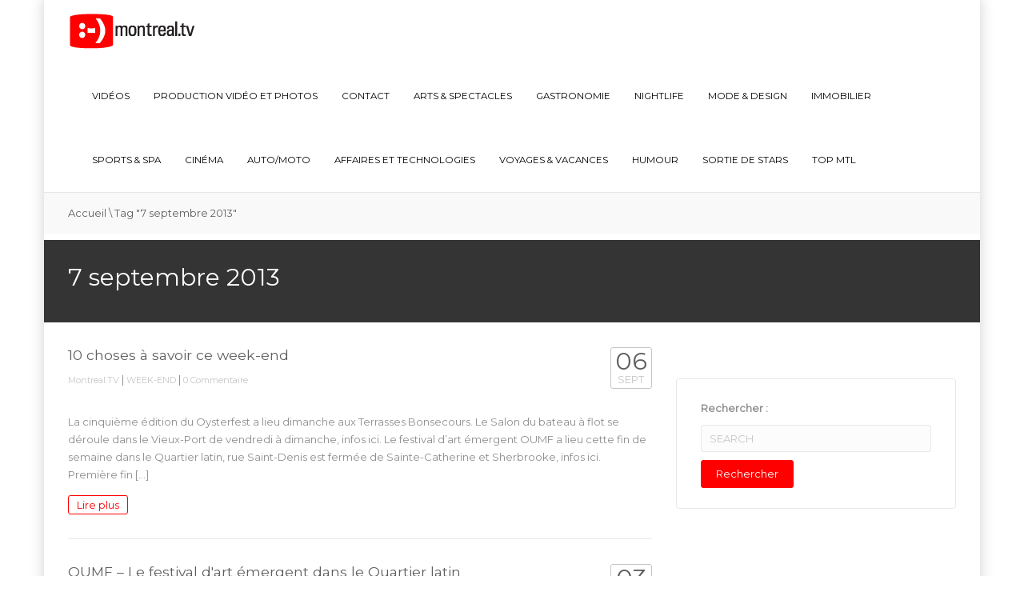

--- FILE ---
content_type: text/html; charset=UTF-8
request_url: http://www.montreal.tv/tag/7-septembre-2013/
body_size: 12874
content:
<!DOCTYPE html>
<!--[if IE 7]>
<html class="ie ie7" lang="fr-FR">
<![endif]-->
<!--[if IE 8]>
<html class="ie ie8" lang="fr-FR">
<![endif]-->
<!--[if !(IE 7) | !(IE 8)  ]><!-->
<html lang="fr-FR">
<!--<![endif]-->
<head>
<meta charset="UTF-8" />
<meta name="viewport" content="width=device-width, minimum-scale=1.0, initial-scale=1.0">
<link rel="shortcut icon" type="ico" href="http://www.montreal.tv/wp-content/uploads/2015/05/Montreal-TV-Favicon.png">
<title>7 septembre 2013 | Montreal.TV</title>
<link rel="profile" href="http://gmpg.org/xfn/11" />
<link rel="pingback" href="http://www.montreal.tv/xmlrpc.php" />
<link rel="shortcut icon" type="ico" href="http://www.montreal.tv/wp-content/uploads/2015/05/Montreal-TV-Favicon.png">
<!--[if lt IE 9]>
<script src="http://www.montreal.tv/wp-content/themes/truemag-3.1.2/js/html5.js" type="text/javascript"></script>
<![endif]-->
<!--[if lte IE 9]>
<link rel="stylesheet" type="text/css" href="http://www.montreal.tv/wp-content/themes/truemag-3.1.2/css/ie.css" />
<![endif]-->

<!-- M32 Scripts -->
<script src="//rdc.m32.media/madops.js"></script>
<script src="https://s3.us-west-2.amazonaws.com/application-mia-player-prod.rubiconproject.com/pub.js" data-publisher-id="66188"></script>
<!-- M32 Scripts END -->

<script type="text/javascript">
var retina = 'retina='+ window.devicePixelRatio +';'+ retina;
document.cookie = retina;
if(document.cookie){
	// document.location.reload(true);
}

</script>
 
	<meta property="description" content="La WebTV de Montréal, vidéo, nightlife, restaurants"/>
	
<link rel="alternate" type="application/rss+xml" title="Montreal.TV &raquo; Flux" href="http://www.montreal.tv/feed/" />
<link rel="alternate" type="application/rss+xml" title="Montreal.TV &raquo; Flux des commentaires" href="http://www.montreal.tv/comments/feed/" />
<link rel="alternate" type="application/rss+xml" title="Montreal.TV &raquo; Flux de l’étiquette 7 septembre 2013" href="http://www.montreal.tv/tag/7-septembre-2013/feed/" />
		<script type="text/javascript">
			window._wpemojiSettings = {"baseUrl":"http:\/\/s.w.org\/images\/core\/emoji\/72x72\/","ext":".png","source":{"concatemoji":"http:\/\/www.montreal.tv\/wp-includes\/js\/wp-emoji-release.min.js?ver=4.3.1"}};
			!function(a,b,c){function d(a){var c=b.createElement("canvas"),d=c.getContext&&c.getContext("2d");return d&&d.fillText?(d.textBaseline="top",d.font="600 32px Arial","flag"===a?(d.fillText(String.fromCharCode(55356,56812,55356,56807),0,0),c.toDataURL().length>3e3):(d.fillText(String.fromCharCode(55357,56835),0,0),0!==d.getImageData(16,16,1,1).data[0])):!1}function e(a){var c=b.createElement("script");c.src=a,c.type="text/javascript",b.getElementsByTagName("head")[0].appendChild(c)}var f,g;c.supports={simple:d("simple"),flag:d("flag")},c.DOMReady=!1,c.readyCallback=function(){c.DOMReady=!0},c.supports.simple&&c.supports.flag||(g=function(){c.readyCallback()},b.addEventListener?(b.addEventListener("DOMContentLoaded",g,!1),a.addEventListener("load",g,!1)):(a.attachEvent("onload",g),b.attachEvent("onreadystatechange",function(){"complete"===b.readyState&&c.readyCallback()})),f=c.source||{},f.concatemoji?e(f.concatemoji):f.wpemoji&&f.twemoji&&(e(f.twemoji),e(f.wpemoji)))}(window,document,window._wpemojiSettings);
		</script>
		<style type="text/css">
img.wp-smiley,
img.emoji {
	display: inline !important;
	border: none !important;
	box-shadow: none !important;
	height: 1em !important;
	width: 1em !important;
	margin: 0 .07em !important;
	vertical-align: -0.1em !important;
	background: none !important;
	padding: 0 !important;
}
</style>
<link rel='stylesheet' id='pbd-alp-style-css'  href='http://www.montreal.tv/wp-content/plugins/truemag-movie/css/style.css?ver=1.0' type='text/css' media='all' />
<link rel='stylesheet' id='contact-form-7-css'  href='http://www.montreal.tv/wp-content/plugins/contact-form-7/includes/css/styles.css?ver=4.3' type='text/css' media='all' />
<link rel='stylesheet' id='truemag-rating-css'  href='http://www.montreal.tv/wp-content/plugins/truemag-rating/style.css?ver=4.3.1' type='text/css' media='all' />
<link rel='stylesheet' id='font-awesome-css'  href='http://www.montreal.tv/wp-content/plugins/truemag-rating/font-awesome/css/font-awesome.min.css?ver=4.3.1' type='text/css' media='all' />
<link rel='stylesheet' id='wp-pagenavi-css'  href='http://www.montreal.tv/wp-content/plugins/wp-pagenavi/pagenavi-css.css?ver=2.70' type='text/css' media='all' />
<link rel='stylesheet' id='essb-cct-style-css'  href='http://www.montreal.tv/wp-content/plugins/easy-social-share-buttons3/lib/modules/click-to-tweet/assets/css/styles.css?ver=3.0.1' type='text/css' media='all' />
<link rel='stylesheet' id='easy-social-share-buttons-css'  href='http://www.montreal.tv/wp-content/plugins/easy-social-share-buttons3/assets/css/default-retina/easy-social-share-buttons.css?ver=3.0.1' type='text/css' media='all' />
<link rel='stylesheet' id='videojs-css'  href='http://www.montreal.tv/wp-content/themes/truemag-3.1.2/js/videojs/video-js.css?ver=4.3.1' type='text/css' media='all' />
<link rel='stylesheet' id='google-font-css'  href='http://fonts.googleapis.com/css?family=Montserrat&#038;ver=4.3.1' type='text/css' media='all' />
<link rel='stylesheet' id='colorbox-css'  href='http://www.montreal.tv/wp-content/themes/truemag-3.1.2/js/colorbox/colorbox.css?ver=4.3.1' type='text/css' media='all' />
<link rel='stylesheet' id='bootstrap-css'  href='http://www.montreal.tv/wp-content/themes/truemag-3.1.2/css/bootstrap.min.css?ver=4.3.1' type='text/css' media='all' />
<link rel='stylesheet' id='tooltipster-css'  href='http://www.montreal.tv/wp-content/themes/truemag-3.1.2/css/tooltipster.css?ver=4.3.1' type='text/css' media='all' />
<link rel='stylesheet' id='style-css'  href='http://www.montreal.tv/wp-content/themes/truemag-3.1.2/style.css?ver=4.3.1' type='text/css' media='all' />
<link rel='stylesheet' id='custom-css-css'  href='http://www.montreal.tv/wp-content/themes/truemag-3.1.2/css/custom.css.php?ver=4.3.1' type='text/css' media='all' />
<link rel='stylesheet' id='truemag-icon-blg-css'  href='http://www.montreal.tv/wp-content/themes/truemag-3.1.2/css/justVectorFont/stylesheets/justVector.css?ver=4.3.1' type='text/css' media='all' />
<link rel='stylesheet' id='mashmenu-css-css'  href='http://www.montreal.tv/wp-content/themes/truemag-3.1.2/inc/megamenu/css/mashmenu.css?ver=4.3.1' type='text/css' media='all' />
<link rel='stylesheet' id='PI_stt_front-css'  href='http://www.montreal.tv/wp-content/plugins/simple-twitter-tweets/css/stt.min.css?ver=4.3.1' type='text/css' media='all' />
<link rel='stylesheet' id='wppa_style-css'  href='http://www.montreal.tv/wp-content/plugins/wp-photo-album-plus/theme/wppa-style.css?ver=6-1-8-000' type='text/css' media='all' />
<script type='text/javascript' src='http://www.montreal.tv/wp-includes/js/jquery/jquery.js?ver=1.11.3'></script>
<script type='text/javascript' src='http://www.montreal.tv/wp-includes/js/jquery/jquery-migrate.min.js?ver=1.2.1'></script>
<script type='text/javascript'>
/* <![CDATA[ */
var wtilp = {"ajax_url":"http:\/\/www.montreal.tv\/wp-admin\/admin-ajax.php"};
/* ]]> */
</script>
<script type='text/javascript' src='http://www.montreal.tv/wp-content/plugins/wti-like-post/js/wti_like_post.js?ver=4.3.1'></script>
<script type='text/javascript' src='http://www.montreal.tv/wp-content/plugins/contact-form-7/includes/js/jquery.form.min.js?ver=3.51.0-2014.06.20'></script>
<script type='text/javascript' src='http://www.montreal.tv/wp-content/plugins/wp-photo-album-plus/wppa.min.js?ver=6-1-8-000'></script>
<script type='text/javascript' src='http://www.montreal.tv/wp-content/plugins/wp-photo-album-plus/wppa-slideshow.min.js?ver=6-1-8-000'></script>
<script type='text/javascript' src='http://www.montreal.tv/wp-content/plugins/wp-photo-album-plus/wppa-ajax-front.min.js?ver=6-1-8-000'></script>
<script type='text/javascript' src='http://www.montreal.tv/wp-content/plugins/wp-photo-album-plus/wppa-lightbox.min.js?ver=6-1-8-000'></script>
<script type='text/javascript' src='http://www.montreal.tv/wp-content/plugins/wp-photo-album-plus/wppa-init.fr.js?ver=1'></script>
<script type='text/javascript' src='http://p.jwpcdn.com/6/12/jwplayer.js?ver=4.3.1'></script>
<script type='text/javascript' src='http://www.montreal.tv/wp-content/themes/truemag-3.1.2/js/videojs/video.js?ver=4.3.1'></script>
<link rel="EditURI" type="application/rsd+xml" title="RSD" href="http://www.montreal.tv/xmlrpc.php?rsd" />
<link rel="wlwmanifest" type="application/wlwmanifest+xml" href="http://www.montreal.tv/wp-includes/wlwmanifest.xml" /> 
<meta name="generator" content="WordPress 4.3.1" />
<script type="text/javascript">
var _gaq = _gaq || [];
_gaq.push(['_setAccount', 'UA-65047658-1']);
_gaq.push(['_trackPageview']);
(function() {
var ga = document.createElement('script'); ga.type = 'text/javascript'; ga.async = true;
ga.src = ('https:' == document.location.protocol ? 'https://ssl' : 'http://www') + '.google-analytics.com/ga.js';
var s = document.getElementsByTagName('script')[0]; s.parentNode.insertBefore(ga, s);
})();
</script>
<script type="text/javascript">jwplayer.defaults = { "ph": 2 };</script>
            <script type="text/javascript">
            if (typeof(jwp6AddLoadEvent) == 'undefined') {
                function jwp6AddLoadEvent(func) {
                    var oldonload = window.onload;
                    if (typeof window.onload != 'function') {
                        window.onload = func;
                    } else {
                        window.onload = function() {
                            if (oldonload) {
                                oldonload();
                            }
                            func();
                        }
                    }
                }
            }
            </script>

            <link rel="stylesheet" type="text/css" href="http://www.montreal.tv/wp-content/plugins/wti-like-post/css/wti_like_post.css" media="screen" /><style type="text/css">.essb_links_list li.essb_totalcount_item .essb_t_l_big .essb_t_nb:after, .essb_links_list li.essb_totalcount_item .essb_t_r_big .essb_t_nb:after { color: #777777;content: "shares";display: block;font-size: 11px;font-weight: normal;text-align: center;text-transform: uppercase;margin-top: -5px; } .essb_links_list li.essb_totalcount_item .essb_t_l_big, .essb_links_list li.essb_totalcount_item .essb_t_r_big { text-align: center; } .essb_displayed_sidebar .essb_links_list li.essb_totalcount_item .essb_t_l_big .essb_t_nb:after, .essb_displayed_sidebar .essb_links_list li.essb_totalcount_item .essb_t_r_big .essb_t_nb:after { margin-top: 0px; } .essb_displayed_sidebar_right .essb_links_list li.essb_totalcount_item .essb_t_l_big .essb_t_nb:after, .essb_displayed_sidebar_right .essb_links_list li.essb_totalcount_item .essb_t_r_big .essb_t_nb:after { margin-top: 0px; } .essb_totalcount_item_before, .essb_totalcount_item_after { display: block !important; } .essb_totalcount_item_before .essb_totalcount, .essb_totalcount_item_after .essb_totalcount { border: 0px !important; } .essb_counter_insidebeforename { margin-right: 5px; font-weight: bold; } .essb_width_columns_1 li { width: 100%; } .essb_width_columns_1 li a { width: 92%; } .essb_width_columns_2 li { width: 49%; } .essb_width_columns_2 li a { width: 86%; } .essb_width_columns_3 li { width: 32%; } .essb_width_columns_3 li a { width: 80%; } .essb_width_columns_4 li { width: 24%; } .essb_width_columns_4 li a { width: 70%; } .essb_width_columns_5 li { width: 19.5%; } .essb_width_columns_5 li a { width: 60%; } .essb_links li.essb_totalcount_item_before, .essb_width_columns_1 li.essb_totalcount_item_after { width: 100%; text-align: left; } .essb_network_align_center a { text-align: center; } .essb_network_align_right .essb_network_name { float: right;}</style>
<script type="text/javascript">var essb_settings = {"ajax_url":"http:\/\/www.montreal.tv\/wp-admin\/admin-ajax.php","essb3_nonce":"cb2cf32aec","essb3_plugin_url":"http:\/\/www.montreal.tv\/wp-content\/plugins\/easy-social-share-buttons3","essb3_facebook_total":true,"essb3_admin_ajax":false,"essb3_internal_counter":false,"essb3_stats":false,"essb3_ga":false,"essb3_ga_mode":"simple","essb3_counter_button_min":0,"essb3_counter_total_min":0,"blog_url":"http:\/\/www.montreal.tv\/","ajax_type":"wp"};</script><!-- WPPA+ BEGIN Page specific urls -->
<script type="text/javascript">
	wppaImageDirectory = "http://www.montreal.tv/wp-content/plugins/wp-photo-album-plus/images/";
	wppaWppaUrl = "http://www.montreal.tv/wp-content/plugins/wp-photo-album-plus";
	wppaIncludeUrl = "http://www.montreal.tv/wp-includes";
	wppaAjaxUrl = "http://www.montreal.tv/wp-content/plugins/wp-photo-album-plus/wppa-ajax-front.php";
	wppaUploadUrl = "http://www.montreal.tv/wp-content/uploads/wppa";
</script>
<!-- WPPA+ END Page specific urls -->
		
<!-- WPPA+ Kickoff -->
<!-- Browser detected = Mozilla/5.0 (Macintosh; Intel Mac OS X 10_15_7) AppleWebKit/537.36 (KHTML, like Gecko) Chrome/131.0.0.0 Safari/537.36; ClaudeBot/1.0; +claudebot@anthropic.com) -->
<style type="text/css">
	#wppa-overlay-ic { padding-top: 5px !important; } 
	#wppa-overlay-qt-txt, #wppa-overlay-qt-img { top: 5px !important; }
</style>
<!-- WPPA+ Custom styles -->
<style type="text/css" >

</style>
<!-- Rendering enabled -->
<!-- /WPPA Kickoff -->

	<style type='text/css'>
.code-block-default {margin: 8px 0; clear: both;}
</style>
</head>

<body class="archive tag tag-7-septembre-2013 tag-6257 boxed-mode full-width custom-background-empty single-author">
<div id="clickCatcher" class="clickCatcher">


<a name="top" style="height:0; position:absolute; top:0;" id="top-anchor"></a>
<div id="body-wrap">
<div class="container boxed-container">
<div id="wrap">
    <header class="dark-div">
    				        <div id="top-nav" class="topnav-light light-div ">
			<nav class="navbar  navbar-static-top" role="navigation">
				<div class="container">
					<!-- Brand and toggle get grouped for better mobile display -->
					<div class="navbar-header">
						<button type="button" class="navbar-toggle off-canvas-toggle">
						  <span class="sr-only">Toggle navigation</span>
						  <i class="fa fa-reorder fa-bars fa-lg"></i>
						</button>
                                                <a class="logo" href="http://www.montreal.tv" title="7 septembre 2013 | Montreal.TV"><img src="http://www.montreal.tv/wp-content/uploads/2015/05/Logo-MontrealTV.jpg" alt="7 septembre 2013 | Montreal.TV"/></a>
											</div>
					<!-- Collect the nav links, forms, and other content for toggling -->
					<div class="main-menu collapse navbar-collapse">
						<!--<form class="navbar-form navbar-right search-form" role="search">
							<label class="" for="s">Search for:</label>
							<input type="text" placeholder="SEARCH" name="s" id="s" class="form-control">
							<input type="submit" id="searchsubmit" value="Search">
						</form>-->
                                                                        						<ul class="nav navbar-nav navbar-right hidden-xs">
						<li id="nav-menu-item-36347" class="main-menu-item menu-item-depth-0 menu-item menu-item-type-taxonomy menu-item-object-category"><a href="http://www.montreal.tv/category/video/" class="menu-link  main-menu-link">VIDÉOS </a></li>
<li id="nav-menu-item-44218" class="main-menu-item menu-item-depth-0 menu-item menu-item-type-post_type menu-item-object-page"><a href="http://www.montreal.tv/production-video-photos-montreal/" class="menu-link  main-menu-link">Production vidéo et photos </a></li>
<li id="nav-menu-item-37646" class="main-menu-item menu-item-depth-0 menu-item menu-item-type-post_type menu-item-object-page"><a href="http://www.montreal.tv/contact/" class="menu-link  main-menu-link">Contact </a></li>
<li id="nav-menu-item-36327" class="main-menu-item menu-item-depth-0 menu-item menu-item-type-taxonomy menu-item-object-category"><a href="http://www.montreal.tv/category/arts-et-spectacles/" class="menu-link  main-menu-link">ARTS &#038; SPECTACLES </a></li>
<li id="nav-menu-item-36333" class="main-menu-item menu-item-depth-0 menu-item menu-item-type-taxonomy menu-item-object-category"><a href="http://www.montreal.tv/category/gastronomie/" class="menu-link  main-menu-link">GASTRONOMIE </a></li>
<li id="nav-menu-item-36328" class="main-menu-item menu-item-depth-0 menu-item menu-item-type-taxonomy menu-item-object-category"><a href="http://www.montreal.tv/category/nightlife/" class="menu-link  main-menu-link">NIGHTLIFE </a></li>
<li id="nav-menu-item-36959" class="main-menu-item menu-item-depth-0 menu-item menu-item-type-taxonomy menu-item-object-category"><a href="http://www.montreal.tv/category/mode-et-design/" class="menu-link  main-menu-link">MODE &#038; DESIGN </a></li>
<li id="nav-menu-item-36958" class="main-menu-item menu-item-depth-0 menu-item menu-item-type-taxonomy menu-item-object-category"><a href="http://www.montreal.tv/category/immobilier/" class="menu-link  main-menu-link">IMMOBILIER </a></li>
<li id="nav-menu-item-37029" class="main-menu-item menu-item-depth-0 menu-item menu-item-type-taxonomy menu-item-object-category"><a href="http://www.montreal.tv/category/sports-et-spa/" class="menu-link  main-menu-link">SPORTS &#038; SPA </a></li>
<li id="nav-menu-item-36960" class="main-menu-item menu-item-depth-0 menu-item menu-item-type-taxonomy menu-item-object-category"><a href="http://www.montreal.tv/category/cinema/" class="menu-link  main-menu-link">CINÉMA </a></li>
<li id="nav-menu-item-37054" class="main-menu-item menu-item-depth-0 menu-item menu-item-type-taxonomy menu-item-object-category"><a href="http://www.montreal.tv/category/auto-moto/" class="menu-link  main-menu-link">AUTO/MOTO </a></li>
<li id="nav-menu-item-37056" class="main-menu-item menu-item-depth-0 menu-item menu-item-type-taxonomy menu-item-object-category"><a href="http://www.montreal.tv/category/affaires-et-technologies/" class="menu-link  main-menu-link">AFFAIRES ET TECHNOLOGIES </a></li>
<li id="nav-menu-item-37057" class="main-menu-item menu-item-depth-0 menu-item menu-item-type-taxonomy menu-item-object-category"><a href="http://www.montreal.tv/category/voyage/" class="menu-link  main-menu-link">VOYAGES &amp; VACANCES </a></li>
<li id="nav-menu-item-37058" class="main-menu-item menu-item-depth-0 menu-item menu-item-type-taxonomy menu-item-object-category"><a href="http://www.montreal.tv/category/humour/" class="menu-link  main-menu-link">HUMOUR </a></li>
<li id="nav-menu-item-37060" class="main-menu-item menu-item-depth-0 menu-item menu-item-type-taxonomy menu-item-object-category"><a href="http://www.montreal.tv/category/sortie-de-stars/" class="menu-link  main-menu-link">SORTIE DE STARS </a></li>
<li id="nav-menu-item-37059" class="main-menu-item menu-item-depth-0 menu-item menu-item-type-taxonomy menu-item-object-category"><a href="http://www.montreal.tv/category/top-mtl/" class="menu-link  main-menu-link">TOP MTL </a></li>
						</ul>
                        					</div><!-- /.navbar-collapse -->
				</div>
			</nav>
		</div><!-- #top-nav -->
		        <div id="headline" class="topnav-light light-div ">
            <div class="container">
                <div class="row">
                	                    <div class="pathway col-md-6 col-sm-6 hidden-xs">
                    	<div class="breadcrumbs" xmlns:v="http://rdf.data-vocabulary.org/#"><a href="http://www.montreal.tv/" rel="v:url" property="v:title">Accueil</a> \ <span class="current">Tag "7 septembre 2013"</span></div><!-- .breadcrumbs -->                    </div>
                                        <div class="social-links col-md-6 col-sm-6">
                    	<div class="pull-right">
                                                
                        
                        
                                                			<a class="social-icon" href="https://www.facebook.com/Montreal.TV.Officiel" target="_blank" ><i class="fa fa-facebook"></i></a>
                                                			<a class="social-icon" href="https://twitter.com/montrealtv" target="_blank" ><i class="fa fa-twitter"></i></a>
                                                			<a class="social-icon" href="https://www.youtube.com/channel/UC8EpNPufCYvL6_5gO5psqoA" target="_blank" ><i class="fa fa-youtube"></i></a>
                                                                        <a class="search-toggle social-icon" href="#"><i class="fa fa-search"></i></a>
                        <div class="headline-search">
							                                <form class="dark-form" action="http://www.montreal.tv">
                                    <div class="input-group">
                                        <input type="text" name="s" class="form-control" placeholder="Search for videos">
                                        <span class="input-group-btn">
                                            <button class="btn btn-default maincolor1 maincolor1hover" type="submit"><i class="fa fa-search"></i></button>
                                        </span>
                                    </div>
                                </form>
                                                    </div><!--/heading-search-->
                                                </div>

                    </div>
                </div><!--/row-->
				
				            </div><!--/container-->			
        </div><!--/headline-->
            
    

<!-- M32 -->
    <div class='code-block code-block-default code-block-1'>

<div style="text-align: center;" data-m32-ad data-options='{"madopsPreset":"site-header","dfpId":"21658289790,22388377091","dfpAdUnitPath":"montrealtv"}'></div>
</div>
    
            

    </header>	<div class="blog-heading  heading-light">
    	<div class="container">
            <h1>7 septembre 2013</h1>
                    </div>
    </div><!--blog-heading-->
    <div id="body">
        <div class="container">
            <div class="row">
				  				<div id="content" class="col-md-8" role="main">
					                							<section class="blog-listing">
                        	                            <div class="blog-listing-content tm_load_ajax  ">
								<div class="post_ajax_tm" >	<div id="post-22221" class="blog-item video-item no-thumbnail post-22221 post type-post status-publish format-standard hentry category-week-end-2 tag-10-choses-a-savoir-ce-week-end tag-6-septembre-2013 tag-7-septembre-2013 tag-8-septembre-2013 tag-activites tag-art-emergent tag-avett-brothers tag-centre-bell tag-classique-punk-rock tag-concerts tag-dimanche tag-esplanade-sun-life tag-evenements tag-festival-oumf tag-heure tag-huitres-montreal tag-il-volo tag-il-volo-centre-bell tag-lutte-wwe tag-lutteurs tag-marche-bonsecours tag-metropolis tag-montreal tag-mtl tag-oktoberfest-repentigny tag-oumf tag-oyster-fest-montreal tag-oysterfest-montreal tag-parc-olympique tag-quai-des-brumes tag-quartier-latin tag-quoi-faire-en-fin-de-semaine tag-quoi-faire-montreal tag-rue-fermee tag-rue-saint-denis tag-salon-du-bateau tag-samedi tag-skateboard tag-spectacles tag-street-closed tag-vance-joy tag-vendredi tag-what-to-do-montreal tag-world-press-photo tag-world-press-photo-2013 tag-yachts">
      <div class="row">
        <div class="col-md-6 col-sm-6">
            <div class="item-thumbnail">
                            </div>
            <div class="clearfix"></div>
        </div><!--/col6-->
        <div class="col-md-6 col-sm-6">
            <div class="item-head row">
                <div class="col-md-10 col-sm-10 col-xs-9">
                    <h3><a class="maincolor2hover" href="http://www.montreal.tv/2013/09/10-choses-a-savoir-ce-week-end/" rel="22221" title="10 choses à savoir ce week-end">10 choses à savoir ce week-end</a></h3>
                    <div class="blog-meta">
                    	                        <span><a href="http://www.montreal.tv/author/montrealtv/" title="Articles par Montreal.TV" rel="author">Montreal.TV</a></span> | 
                                                <span><a href="http://www.montreal.tv/category/week-end-2/" rel="category tag">WEEK-END</a></span>
                                                 | 
                        <span><a href="http://www.montreal.tv/2013/09/10-choses-a-savoir-ce-week-end/#comments">0 Commentaire</a></span>
                                            </div>
                </div>
                <div class="col-md-2 col-sm-2 col-xs-3">
                                    <div class="blog-date">
                        <span>06</span>
                        <span>sept</span>
                    </div>
                                </div>
            </div>
            <div class="blog-excerpt">
                <p>La cinquième édition du Oysterfest a lieu dimanche aux Terrasses Bonsecours. Le Salon du bateau à flot se déroule dans le Vieux-Port de vendredi à dimanche, infos ici. Le festival d&rsquo;art émergent OUMF a lieu cette fin de semaine dans le Quartier latin, rue Saint-Denis est fermée de Sainte-Catherine et Sherbrooke, infos ici. Première fin [&hellip;]</p>
                <a href="http://www.montreal.tv/2013/09/10-choses-a-savoir-ce-week-end/" class="readmore maincolor2 bordercolor2 bgcolor2hover bordercolor2hover">Lire plus <i class="fa fa-angle-right"></i></a>
            </div>
        </div><!--/col6-->
      </div><!--/row-->
      <div class="clearfix"></div>
    </div><!--/blog-item-->
	<div id="post-22154" class="blog-item video-item no-thumbnail post-22154 post type-post status-publish format-standard hentry category-arts-et-spectacles tag-4-septembre-2013 tag-5-septembre-2013 tag-6-septembre-2013 tag-7-septembre-2013 tag-bars tag-festival-oumf-montreal tag-jeudi tag-mercredi tag-oumf-le-festival-dart-emergent-dans-le-quartier-latin tag-oumf-2013 tag-oumf-montreal tag-programmation-oumf tag-quartier-latin tag-quoi-faire-montreal tag-restaurants tag-samedi tag-spectacles-gratuits tag-terrasse tag-vendredi">
      <div class="row">
        <div class="col-md-6 col-sm-6">
            <div class="item-thumbnail">
                            </div>
            <div class="clearfix"></div>
        </div><!--/col6-->
        <div class="col-md-6 col-sm-6">
            <div class="item-head row">
                <div class="col-md-10 col-sm-10 col-xs-9">
                    <h3><a class="maincolor2hover" href="http://www.montreal.tv/2013/09/oumf-le-festival-dart-emergent-dans-le-quartier-latin/" rel="22154" title="OUMF &#8211; Le festival d&#039;art émergent dans le Quartier latin">OUMF &#8211; Le festival d&#039;art émergent dans le Quartier latin</a></h3>
                    <div class="blog-meta">
                    	                        <span><a href="http://www.montreal.tv/author/montrealtv/" title="Articles par Montreal.TV" rel="author">Montreal.TV</a></span> | 
                                                <span><a href="http://www.montreal.tv/category/arts-et-spectacles/" rel="category tag">ARTS &amp; SPECTACLES</a></span>
                                                 | 
                        <span><a href="http://www.montreal.tv/2013/09/oumf-le-festival-dart-emergent-dans-le-quartier-latin/#comments">0 Commentaire</a></span>
                                            </div>
                </div>
                <div class="col-md-2 col-sm-2 col-xs-3">
                                    <div class="blog-date">
                        <span>03</span>
                        <span>sept</span>
                    </div>
                                </div>
            </div>
            <div class="blog-excerpt">
                <p>Le festival OUMF propose des grandes murales dans le Quartier latin. OUMF, c&rsquo;est la rentrée dans le Quartier latin à Montréal. Du mercredi 4 au samedi 7 septembre, la rue Saint-Denis est piétonne pour le festival d&rsquo;art émergent OUMF. Pendant quatre jours, l&rsquo;événement propose une multitude d&rsquo;activités et des spectacles en plein air gratuits. Les [&hellip;]</p>
                <a href="http://www.montreal.tv/2013/09/oumf-le-festival-dart-emergent-dans-le-quartier-latin/" class="readmore maincolor2 bordercolor2 bgcolor2hover bordercolor2hover">Lire plus <i class="fa fa-angle-right"></i></a>
            </div>
        </div><!--/col6-->
      </div><!--/row-->
      <div class="clearfix"></div>
    </div><!--/blog-item-->
	<div id="post-22139" class="blog-item video-item no-thumbnail post-22139 post type-post status-publish format-standard hentry category-arts-et-spectacles tag-7-septembre-2013 tag-dig-it-up tag-esplanande-sun-life tag-face-to-face tag-festival-musique tag-festival-punk-montreal tag-festival-punk-rock-de-retour-apres-14-ans-dabsence tag-festival-rock tag-festival-skate-punk tag-horaire-festival tag-les-groupes-punk tag-parc-olympique tag-pennywise tag-programmation-festival-punk tag-punk-bands-montreal tag-skateboard-montreal tag-spectacle tag-westbound-train">
      <div class="row">
        <div class="col-md-6 col-sm-6">
            <div class="item-thumbnail">
                            </div>
            <div class="clearfix"></div>
        </div><!--/col6-->
        <div class="col-md-6 col-sm-6">
            <div class="item-head row">
                <div class="col-md-10 col-sm-10 col-xs-9">
                    <h3><a class="maincolor2hover" href="http://www.montreal.tv/2013/09/festival-punk-rock-de-retour-apres-14-ans-dabsence/" rel="22139" title="Festival Punk Rock de retour après 14 ans d&#039;absence">Festival Punk Rock de retour après 14 ans d&#039;absence</a></h3>
                    <div class="blog-meta">
                    	                        <span><a href="http://www.montreal.tv/author/montrealtv/" title="Articles par Montreal.TV" rel="author">Montreal.TV</a></span> | 
                                                <span><a href="http://www.montreal.tv/category/arts-et-spectacles/" rel="category tag">ARTS &amp; SPECTACLES</a></span>
                                                 | 
                        <span><a href="http://www.montreal.tv/2013/09/festival-punk-rock-de-retour-apres-14-ans-dabsence/#comments">0 Commentaire</a></span>
                                            </div>
                </div>
                <div class="col-md-2 col-sm-2 col-xs-3">
                                    <div class="blog-date">
                        <span>03</span>
                        <span>sept</span>
                    </div>
                                </div>
            </div>
            <div class="blog-excerpt">
                <p>Le groupe Face to Face sera de la journée punk rock au Parc Olympique. La présentation de la 5ième Classique automnale Punk Rock aura lieu le 7 septembre à partir de 13 heures à l&rsquo;Esplanade Financière Sun Life du Parc olympique. Douze groupes en dix heures, plus un événement de skate en simultané! Inventée en [&hellip;]</p>
                <a href="http://www.montreal.tv/2013/09/festival-punk-rock-de-retour-apres-14-ans-dabsence/" class="readmore maincolor2 bordercolor2 bgcolor2hover bordercolor2hover">Lire plus <i class="fa fa-angle-right"></i></a>
            </div>
        </div><!--/col6-->
      </div><!--/row-->
      <div class="clearfix"></div>
    </div><!--/blog-item-->
</div>                            </div><!--/video-listing-content(blog-listing-content)-->
                            <div class="clearfix"></div>
						                        </section>
										                </div><!--#content-->
                <div id="sidebar" class="col-md-4">
<div id="ai_widget-7" class=" no-border widget widget-border ai_widget"><div class='code-block code-block-default code-block-4'>

<div style="text-align: center;" data-m32-ad data-options='{"sizes":"[300,250]","dfpId":"21658289790,22388377091","dfpAdUnitPath":"montrealtv"}'></div>
</div>
</div><div id="search-2" class="  widget widget-border widget_search"><form role="search" method="get" id="searchform" class="searchform" action="http://www.montreal.tv/">
				<div>
					<label class="screen-reader-text" for="s">Rechercher&nbsp;:</label>
					<input type="text" placeholder="SEARCH" name="s" id="s" />
					<input type="submit" id="searchsubmit" value="Rechercher" />
				</div>
			</form></div><div id="ai_widget-2" class=" no-border widget widget-border ai_widget"><div class='code-block code-block-default code-block-2'>

<div style="text-align: center;" data-m32-ad data-options='{"sizes":"[[300,250],[300,600]]","dfpId":"21658289790,22388377091","dfpAdUnitPath":"montrealtv"}'></div>
</div>
</div></div><!--#sidebar-->
            </div><!--/row-->
        </div><!--/container-->
    </div><!--/body-->
    <footer class="dark-div">
	
	<!-- M32 Foot Ad -->
	<div class='code-block code-block-default code-block-3'>

<div style="text-align: center;" data-m32-ad data-options='{"madopsPreset":"site-leaderboard","dfpId":"21658289790,22388377091","dfpAdUnitPath":"montrealtv"}'></div>  </div>
	<!-- M32 Foot Ad END-->

	    	<div id="bottom">
            <div class="container">
                <div class="row">
					<div id="black-studio-tinymce-3" class=" 1 widget col-md-4 col-sm-6 widget_black_studio_tinymce"><div class="textwidget"><p><a href="http://www.quebec.tv" target="_blank"><img class="alignnone wp-image-56136 size-thumbnail" src="http://www.montreal.tv/wp-content/uploads/2015/05/45409178_2161796930498259_7822989025051934720_n-150x150.png" alt="45409178_2161796930498259_7822989025051934720_n" width="150" height="150" /></a></p>
</div></div><div id="black-studio-tinymce-2" class=" 1 widget col-md-4 col-sm-6 widget_black_studio_tinymce"><div class="textwidget"><p><a href="https://www.facebook.com/Gatineau.TV.Officiel/" target="_blank"><img class="alignnone wp-image-56138 size-thumbnail" src="http://www.montreal.tv/wp-content/uploads/2015/05/64744715_2077311745710830_8434097506165456896_n-150x150.jpg" alt="64744715_2077311745710830_8434097506165456896_n" width="150" height="150" /></a></p>
</div></div><div id="black-studio-tinymce-4" class=" 1 widget col-md-4 col-sm-6 widget_black_studio_tinymce"><div class="textwidget"><p><a href="https://www.facebook.com/TremblantTV/" target="_blank"><img class="alignnone wp-image-56139 size-thumbnail" src="http://www.montreal.tv/wp-content/uploads/2015/05/13315522_1702423076673973_3816777085718842627_n-150x150.jpg" alt="13315522_1702423076673973_3816777085718842627_n" width="150" height="150" /></a></p>
</div></div>                    
                </div><!--/row-->
            </div><!--/container-->
        </div><!--/bottom-->
									
        <div id="bottom-nav">
        	<div class="container">
                <div class="row">
					<div class="copyright col-md-6">Copyright © 2016 Montreal.TV Tous droits réservés.</div>
					<nav class="col-md-6">
                    	<ul class="bottom-menu list-inline pull-right">
                        	<li id="menu-item-37657" class="menu-item menu-item-type-post_type menu-item-object-page menu-item-37657"><a href="http://www.montreal.tv/">Accueil</a></li>
<li id="menu-item-37653" class="menu-item menu-item-type-post_type menu-item-object-page menu-item-37653"><a href="http://www.montreal.tv/equipe/">Équipe</a></li>
<li id="menu-item-37751" class="menu-item menu-item-type-taxonomy menu-item-object-category menu-item-37751"><a href="http://www.montreal.tv/category/video/">Vidéo</a></li>
<li id="menu-item-37654" class="menu-item menu-item-type-post_type menu-item-object-page menu-item-37654"><a href="http://www.montreal.tv/contact/">Contact</a></li>
                        </ul>
                    </nav>
				</div><!--/row-->
            </div><!--/container-->
        </div>
    </footer>
    <div class="wrap-overlay"></div>
</div><!--wrap-->
<div id="off-canvas">
    <div class="off-canvas-inner">
        <nav class="off-menu">
            <ul>
            <li class="canvas-close"><a href="#"><i class="fa fa-times"></i> Close</a></li>
			<li id="menu-item-36347" class="menu-item menu-item-type-taxonomy menu-item-object-category menu-item-36347"><a href="http://www.montreal.tv/category/video/">VIDÉOS</a></li>
<li id="menu-item-44218" class="menu-item menu-item-type-post_type menu-item-object-page menu-item-44218"><a href="http://www.montreal.tv/production-video-photos-montreal/">Production vidéo et photos</a></li>
<li id="menu-item-37646" class="menu-item menu-item-type-post_type menu-item-object-page menu-item-37646"><a href="http://www.montreal.tv/contact/">Contact</a></li>
<li id="menu-item-36327" class="menu-item menu-item-type-taxonomy menu-item-object-category menu-item-36327"><a href="http://www.montreal.tv/category/arts-et-spectacles/">ARTS &#038; SPECTACLES</a></li>
<li id="menu-item-36333" class="menu-item menu-item-type-taxonomy menu-item-object-category menu-item-36333"><a href="http://www.montreal.tv/category/gastronomie/">GASTRONOMIE</a></li>
<li id="menu-item-36328" class="menu-item menu-item-type-taxonomy menu-item-object-category menu-item-36328"><a href="http://www.montreal.tv/category/nightlife/">NIGHTLIFE</a></li>
<li id="menu-item-36959" class="menu-item menu-item-type-taxonomy menu-item-object-category menu-item-36959"><a href="http://www.montreal.tv/category/mode-et-design/">MODE &#038; DESIGN</a></li>
<li id="menu-item-36958" class="menu-item menu-item-type-taxonomy menu-item-object-category menu-item-36958"><a href="http://www.montreal.tv/category/immobilier/">IMMOBILIER</a></li>
<li id="menu-item-37029" class="menu-item menu-item-type-taxonomy menu-item-object-category menu-item-37029"><a href="http://www.montreal.tv/category/sports-et-spa/">SPORTS &#038; SPA</a></li>
<li id="menu-item-36960" class="menu-item menu-item-type-taxonomy menu-item-object-category menu-item-36960"><a href="http://www.montreal.tv/category/cinema/">CINÉMA</a></li>
<li id="menu-item-37054" class="menu-item menu-item-type-taxonomy menu-item-object-category menu-item-37054"><a href="http://www.montreal.tv/category/auto-moto/">AUTO/MOTO</a></li>
<li id="menu-item-37056" class="menu-item menu-item-type-taxonomy menu-item-object-category menu-item-37056"><a href="http://www.montreal.tv/category/affaires-et-technologies/">AFFAIRES ET TECHNOLOGIES</a></li>
<li id="menu-item-37057" class="menu-item menu-item-type-taxonomy menu-item-object-category menu-item-37057"><a href="http://www.montreal.tv/category/voyage/">VOYAGES &amp; VACANCES</a></li>
<li id="menu-item-37058" class="menu-item menu-item-type-taxonomy menu-item-object-category menu-item-37058"><a href="http://www.montreal.tv/category/humour/">HUMOUR</a></li>
<li id="menu-item-37060" class="menu-item menu-item-type-taxonomy menu-item-object-category menu-item-37060"><a href="http://www.montreal.tv/category/sortie-de-stars/">SORTIE DE STARS</a></li>
<li id="menu-item-37059" class="menu-item menu-item-type-taxonomy menu-item-object-category menu-item-37059"><a href="http://www.montreal.tv/category/top-mtl/">TOP MTL</a></li>
                                        </ul>
        </nav>
    </div>
</div><!--/off-canvas-->
<script>off_canvas_enable=1;</script>
</div><!--/boxed-container-->
<div class="bg-ad">
	<div class="container">
    	<div class="bg-ad-left">
			        </div>
        <div class="bg-ad-right">
			        </div>
    </div>
</div>
</div><!--/body-wrap-->
<a href="#top" id="gototop" class="notshow" title="Go to top"><i class="fa fa-angle-up"></i></a>

<!-- start WPPA+ Footer data -->
	<div id="wppa-overlay-bg" style="text-align:center; display:none; position:fixed; top:0; left:0; z-index:100090; width:100%; height:2048px; background-color:black;" onclick="wppaOvlOnclick(event)" >
		<div id="wppa-ovl-legenda-1" onmouseover="jQuery(this).css('visibility','visible');" onmouseout="jQuery(this).css('visibility','hidden');" style="position:absolute; left:0; top:0; background-color:black;color:#a7a7a7; visibility:visible;" >
			Press f for fullscreen.
		</div>
	</div>
	<div id="wppa-overlay-ic" style="position:fixed; top:0; padding-top:10px; z-index:100095; opacity:1; box-shadow:none;"
		ontouchstart="wppaTouchStart(event, 'wppa-overlay-ic', -1);"  ontouchend="wppaTouchEnd(event);" 
		ontouchmove="wppaTouchMove(event);" ontouchcancel="wppaTouchCancel(event);" >
	</div>
	<img id="wppa-overlay-sp" alt="spinner" style="position:fixed; top:200px; left:200px; z-index:100100; opacity:1; visibility:hidden; box-shadow:none;" src="http://www.montreal.tv/wp-content/plugins/wp-photo-album-plus/images/loading.gif" />
	<script type="text/javascript">jQuery("#wppa-overlay-bg").css({height:window.innerHeight});
		wppaOvlTxtHeight = "auto";
		wppaOvlCloseTxt = "Fermer";
		wppaOvlOpacity = 0.8;
		wppaOvlOnclickType = "none";
		wppaOvlTheme = "black";
		wppaOvlAnimSpeed = 300;
		wppaOvlSlideSpeed = 5000;
		wppaVer4WindowWidth = 800;
		wppaVer4WindowHeight = 600;
		wppaOvlShowCounter = true;
		
		wppaOvlFontSize = "10";
		
		wppaOvlFontWeight = "bold"
		wppaOvlLineHeight = "12"
		wppaOvlFullLegenda = "Keys: f = next mode; escape = exit; p = previous, n = next, s = start/stop, d = dismiss this notice.";
		wppaOvlFullLegendaSingle = "Keys: f = next mode; escape = exit; d = dismiss this notice.";
		wppaOvlVideoStart = true;
		wppaOvlAudioStart = true;
	</script>
	<input type="hidden" id="wppa-nonce" name="wppa-nonce" value="9ab9083911" />
	<script type="text/javascript">
	</script>
<!-- end WPPA+ Footer data -->

<!-- Do user upload -->
<!-- Done user upload --><script type='text/javascript'>
/* <![CDATA[ */
var pbd_alp = {"startPage":"1","maxPages":"1","textLb1":"PLUS","textLb2":"EN CHARGEMENT","ot_permali":"\/%year%\/%monthnum%\/%postname%\/","nextLink":null,"quick_view":"http:\/\/www.montreal.tv\/wp-content\/themes\/truemag-3.1.2\/js\/colorbox\/jquery.colorbox-min.js"};
/* ]]> */
</script>
<script type='text/javascript' src='http://www.montreal.tv/wp-content/plugins/truemag-movie/js/load-posts.js?ver=1.0'></script>
<script type='text/javascript'>
/* <![CDATA[ */
var _wpcf7 = {"loaderUrl":"http:\/\/www.montreal.tv\/wp-content\/plugins\/contact-form-7\/images\/ajax-loader.gif","sending":"Envoi en cours ...","cached":"1"};
/* ]]> */
</script>
<script type='text/javascript' src='http://www.montreal.tv/wp-content/plugins/contact-form-7/includes/js/scripts.js?ver=4.3'></script>
<script type='text/javascript' src='http://www.montreal.tv/wp-content/themes/truemag-3.1.2/js/bootstrap.min.js?ver=4.3.1'></script>
<script type='text/javascript' src='http://www.montreal.tv/wp-content/themes/truemag-3.1.2/js/jquery.caroufredsel-6.2.1.min.js?ver=4.3.1'></script>
<script type='text/javascript' src='http://www.montreal.tv/wp-content/themes/truemag-3.1.2/js/helper-plugins/jquery.touchSwipe.min.js?ver=4.3.1'></script>
<script type='text/javascript' src='http://www.montreal.tv/wp-content/themes/truemag-3.1.2/js/jquery.hammer.js?ver=4.3.1'></script>
<script type='text/javascript' src='http://www.montreal.tv/wp-content/themes/truemag-3.1.2/js/template.js?ver=4.3.1'></script>
<script type='text/javascript' src='http://www.montreal.tv/wp-content/themes/truemag-3.1.2/js/colorbox/jquery.colorbox-min.js?ver=4.3.1'></script>
<script type='text/javascript' src='http://www.montreal.tv/wp-content/themes/truemag-3.1.2/js/jquery.tooltipster.js?ver=4.3.1'></script>
<script type='text/javascript'>
/* <![CDATA[ */
var mashmenu = {"ajax_url":"http:\/\/www.montreal.tv\/wp-admin\/admin-ajax.php","ajax_loader":null,"ajax_enabled":"0"};
/* ]]> */
</script>
<script type='text/javascript' src='http://www.montreal.tv/wp-content/themes/truemag-3.1.2/inc/megamenu/js/mashmenu.js?ver=1.6'></script>
<style type="text/css"></style><script type="text/javascript">var essb_clicked_lovethis = false; var essb_love_you_message_thanks = "Thank you for loving this."; var essb_love_you_message_loved = "You already love this today."; var essb_lovethis = function(oInstance) { if (essb_clicked_lovethis) { alert(essb_love_you_message_loved); return; } var element = jQuery('.essb_'+oInstance); if (!element.length) { return; } var instance_post_id = jQuery(element).attr("data-essb-postid") || ""; var cookie_set = essb_get_lovecookie("essb_love_"+instance_post_id); if (cookie_set) { alert(essb_love_you_message_loved); return; } if (typeof(essb_settings) != "undefined") { jQuery.post(essb_settings.ajax_url, { 'action': 'essb_love_action', 'post_id': instance_post_id, 'service': 'love', 'nonce': essb_settings.essb3_nonce }, function (data) { if (data) { alert(essb_love_you_message_thanks); }},'json'); } essb_tracking_only('', 'love', oInstance, true); }; var essb_get_lovecookie = function(name) { var value = "; " + document.cookie; var parts = value.split("; " + name + "="); if (parts.length == 2) return parts.pop().split(";").shift(); }; var essb_window = function(oUrl, oService, oInstance) { var element = jQuery('.essb_'+oInstance); console.log("button trigger on " + oService+", instance = "+oInstance); var instance_post_id = jQuery(element).attr("data-essb-postid") || ""; var instance_position = jQuery(element).attr("data-essb-position") || ""; var wnd; var w = 800 ; var h = 500; if (oService == "twitter") { w = 500; h= 300; } var left = (screen.width/2)-(w/2); var top = (screen.height/2)-(h/2); if (oService == "twitter") { wnd = window.open( oUrl, "essb_share_window", "height=300,width=500,resizable=1,scrollbars=yes,top="+top+",left="+left ); } else { wnd = window.open( oUrl, "essb_share_window", "height=500,width=800,resizable=1,scrollbars=yes,top="+top+",left="+left ); } if (typeof(essb_settings) != "undefined") { if (essb_settings.essb3_stats) { if (typeof(essb_handle_stats) != "undefined") { essb_handle_stats(oService, instance_post_id, oInstance); } } if (essb_settings.essb3_ga) { essb_ga_tracking(oService, oUrl, instance_position); } } essb_self_postcount(oService, instance_post_id); var pollTimer = window.setInterval(function() { if (wnd.closed !== false) { window.clearInterval(pollTimer); essb_smart_onclose_events(oService, instance_post_id); } }, 200); }; var essb_self_postcount = function(oService, oCountID) { if (typeof(essb_settings) != "undefined") { oCountID = String(oCountID); jQuery.post(essb_settings.ajax_url, { 'action': 'essb_self_postcount', 'post_id': oCountID, 'service': oService, 'nonce': essb_settings.essb3_nonce }, function (data) { if (data) { }},'json'); } }; var essb_smart_onclose_events = function(oService, oPostID) { if (typeof (essbasc_popup_show) == 'function') { essbasc_popup_show(); } if (typeof essb_acs_code == 'function') { essb_acs_code(oService, oPostID); } }; var essb_tracking_only = function(oUrl, oService, oInstance, oAfterShare) { var element = jQuery('.essb_'+oInstance); if (oUrl == "") { oUrl = document.URL; } var instance_post_id = jQuery(element).attr("data-essb-postid") || ""; var instance_position = jQuery(element).attr("data-essb-position") || ""; if (typeof(essb_settings) != "undefined") { if (essb_settings.essb3_stats) { if (typeof(essb_handle_stats) != "undefined") { essb_handle_stats(oService, instance_post_id, oInstance); } } if (essb_settings.essb3_ga) { essb_ga_tracking(oService, oUrl, instance_position); } } essb_self_postcount(oService, instance_post_id); if (oAfterShare) { essb_smart_onclose_events(oService, instance_post_id); } }; var essb_pinterest_picker = function(oInstance) { essb_tracking_only('', 'pinterest', oInstance); var e=document.createElement('script'); e.setAttribute('type','text/javascript'); e.setAttribute('charset','UTF-8'); e.setAttribute('src','//assets.pinterest.com/js/pinmarklet.js?r='+Math.random()*99999999);document.body.appendChild(e); };</script><script>
jQuery( document ).ready( function($) {
	$('.bawpvc-ajax-counter').each( function( i ) {
		var $id = $(this).data('id');
		var t = this;
		var n = 0;
		$.get('http://www.montreal.tv/wp-admin/admin-ajax.php?action=bawpvc-ajax-counter&p='+$id+'&n='+n, function( html ) {
			$(t).html( html );
		})
	});
});
</script>
</div>
</body>
</html>

<!-- Performance optimized by W3 Total Cache. Learn more: http://www.w3-edge.com/wordpress-plugins/

 Served from: www.montreal.tv @ 2026-01-31 21:54:53 by W3 Total Cache -->

--- FILE ---
content_type: text/html; charset=utf-8
request_url: https://www.google.com/recaptcha/api2/aframe
body_size: 267
content:
<!DOCTYPE HTML><html><head><meta http-equiv="content-type" content="text/html; charset=UTF-8"></head><body><script nonce="YcLA1XCBgpl1vlZT_n8TNw">/** Anti-fraud and anti-abuse applications only. See google.com/recaptcha */ try{var clients={'sodar':'https://pagead2.googlesyndication.com/pagead/sodar?'};window.addEventListener("message",function(a){try{if(a.source===window.parent){var b=JSON.parse(a.data);var c=clients[b['id']];if(c){var d=document.createElement('img');d.src=c+b['params']+'&rc='+(localStorage.getItem("rc::a")?sessionStorage.getItem("rc::b"):"");window.document.body.appendChild(d);sessionStorage.setItem("rc::e",parseInt(sessionStorage.getItem("rc::e")||0)+1);localStorage.setItem("rc::h",'1769914496838');}}}catch(b){}});window.parent.postMessage("_grecaptcha_ready", "*");}catch(b){}</script></body></html>

--- FILE ---
content_type: application/javascript
request_url: https://sync.springserve.com/usersync/jsonp?callback=callback
body_size: 200
content:
callback({'user_id': '43192947-0337-4392-84d6-a8c80fcdb955'})